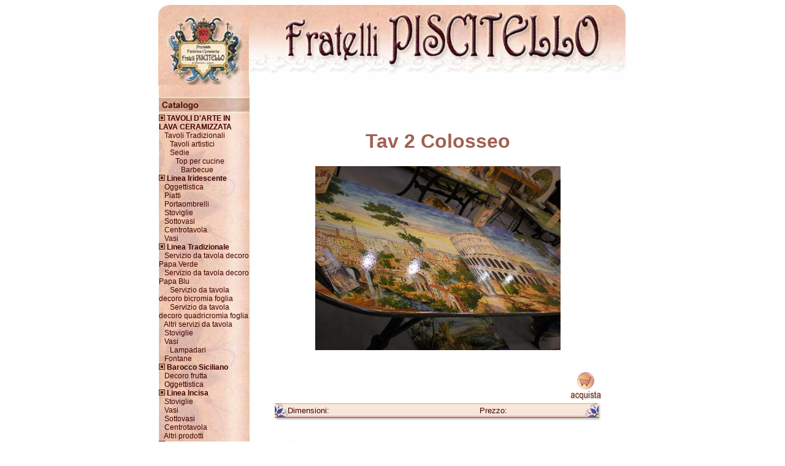

--- FILE ---
content_type: text/html
request_url: https://www.ceramichepiscitello.it/index.php/1-14-it-358-0-1-621-0-Tav_2_Colosseo_.htm
body_size: 2918
content:
<!DOCTYPE HTML PUBLIC "-//W3C//DTD HTML 4.01 Transitional//EN" "http://www.w3.org/TR/html4/loose.dtd">
<html>
<head>
<meta name="keywords" content="Ceramica Piscitello, Tavoli artistici, Tav 2 Colosseo ">
<meta name="description" content="Ceramica Piscitello - Tavoli artistici - Tav 2 Colosseo ">
<title>Ceramica Piscitello - Tavoli artistici - Tav 2 Colosseo </title>
<meta http-equiv="Content-Type" content="text/html; charset=iso-8859-1" >
<style type="text/css">
<!--

.sfondo_menu {
	background-color: #dae9fc;
}

.copyright {
	font-family: Verdana, Arial, Helvetica, sans-serif;
	font-size: 9px;
	color: #666666;
	text-decoration: none;
	font-weight: normal;
}
a.copyright:hover{
	text-decoration: underline;
}

.list_cat_1 {
	background-color: transparent;
}
.list_cat_2 {
	background-color: transparent;
}
.list_cat_3 {
	background-color: transparent;
}
.list_cat_4 {
	background-color: transparent;
}

.categorie {
	font-family: Verdana, Arial, Helvetica, sans-serif;
	font-size: 12px;
	color: #420000;
	text-decoration: none;
}
a.categorie:hover {
	color: #003366;
}
.categorieb {
	font-family: Verdana, Arial, Helvetica, sans-serif;
	font-size: 12px;
	color: #420000;
	text-decoration: none;
	font-weight: bold;
}
a.categorieb:hover {
	background-color: #CC9966;
}
.conferma_acquisto {
	font-family: Verdana, Arial, Helvetica, sans-serif;
	font-size: 12px;
	color: #FF0000;
	text-decoration: none;
	background-color: #EEEEEE;
}
a.conferma_acquisto:hover {
	color: #FF0000;
	text-decoration: underline;
	background-color: #EEEEEE;
}

.pagine {
	font-family: Verdana, Arial, Helvetica, sans-serif;
	font-size: 12px;
	color: #420000;
	text-decoration: none;
}
a.pagine:hover {
	background-color: #CC9966; 
}

.carrello {
	font-family: Verdana, Arial, Helvetica, sans-serif;
	font-size: 9px;
	color: #420000;
	text-decoration: none;
}

.page_link {
	color: #420000;
	text-decoration: none;
	font-family: Verdana, Arial, Helvetica, sans-serif;
	font-size: 12px;
	font-weight: normal;
}
a.page_link:hover {
	color: #003366;
}

.searchbox{
	font-family: Verdana, Arial, Helvetica, sans-serif;
	font-size: 9px;
}

.border_dashed_01 {
	border: 1px dashed #CEA896;
}
.errorbox {
	border: 2px solid #FF0000;
}
.mylink {  color: #420000; 
	text-decoration: none; 
	font-family: Verdana, Arial, Helvetica, sans-serif;
	font-size: 12px;
}
.mylink:hover {  
	background-color: #CEA896; 
}
.buy {
	color: #420000;
	font-family: Verdana, Arial, Helvetica, sans-serif;
	font-size: 9px;
}
a.buy:hover {
	color: #003366;
}
a.buy:link {
	color: #420000;
}
-->
</style>
<script>
  (function(i,s,o,g,r,a,m){i['GoogleAnalyticsObject']=r;i[r]=i[r]||function(){
  (i[r].q=i[r].q||[]).push(arguments)},i[r].l=1*new Date();a=s.createElement(o),
  m=s.getElementsByTagName(o)[0];a.async=1;a.src=g;m.parentNode.insertBefore(a,m)
  })(window,document,'script','//www.google-analytics.com/analytics.js','ga');

  ga('create', 'UA-59243444-1', 'auto');
  ga('send', 'pageview');

</script>

</head>

<body>
<table width="763" border="0" cellspacing="0" cellpadding="0" align="center" >
  <tr>  
    <td><table width="763" border="0" cellspacing="0" cellpadding="0" align="center">
	<TR>
		<TD ROWSPAN=2>
			<IMG SRC="../top_01.jpg" tppabs="http://www.ceramichepiscitello.it/top_01.jpg" WIDTH=148 HEIGHT=65 ALT=""></TD>
		<TD>
			<IMG SRC="../top_02.jpg" tppabs="http://www.ceramichepiscitello.it/top_02.jpg" WIDTH=615 HEIGHT=48 ALT=""></TD>
		<TD>
			<IMG SRC="../spacer.gif" tppabs="http://www.ceramichepiscitello.it/spacer.gif" WIDTH=1 HEIGHT=48 ALT=""></TD>
	</TR>
	<TR>
		<TD ROWSPAN=2>
			<IMG SRC="../top_03.jpg" tppabs="http://www.ceramichepiscitello.it/top_03.jpg" WIDTH=615 HEIGHT=43 ALT=""></TD>
		<TD>
			<IMG SRC="../spacer.gif" tppabs="http://www.ceramichepiscitello.it/spacer.gif" WIDTH=1 HEIGHT=17 ALT=""></TD>
	</TR>
	<TR>
		<TD ROWSPAN=2>
			<IMG SRC="../top_04.jpg" tppabs="http://www.ceramichepiscitello.it/top_04.jpg" WIDTH=148 HEIGHT=66 ALT=""></TD>
		<TD>
			<IMG SRC="../spacer.gif" tppabs="http://www.ceramichepiscitello.it/spacer.gif" WIDTH=1 HEIGHT=26 ALT=""></TD>
	</TR>
	<TR>
		<TD>
			<IMG SRC="../top_05.jpg" tppabs="http://www.ceramichepiscitello.it/top_05.jpg" WIDTH=615 HEIGHT=40 ALT=""></TD>
		<TD>
			<IMG SRC="../spacer.gif" tppabs="http://www.ceramichepiscitello.it/spacer.gif" WIDTH=1 HEIGHT=40 ALT=""></TD>
	</TR>
</table></td>
  </tr>
</table>
<table width="763" border="0" align="center" cellpadding="0" cellspacing="0">
  <tr>
    <td class="sfondo_menu" background="../sfondo.jpg" tppabs="http://www.ceramichepiscitello.it/sfondo.jpg">&nbsp;</td>
    <td colspan="2">&nbsp;</td>
  </tr>
  <tr> 
    <td width="148" valign="top" class="sfondo_menu" background="../sfondo.jpg" tppabs="http://www.ceramichepiscitello.it/sfondo.jpg"><table width="148" border="0" cellspacing="0" cellpadding="0" align="center" name="sito" >
  <tr> 
    <td width="163" valign="top" background="../sfondo.jpg" tppabs="http://www.ceramichepiscitello.it/sfondo.jpg"><table width="100%" border="0" cellpadding="0" cellspacing="0" align="top">
        <tr> 
          <td width="162" height="25" valign="top"><img src="../catalogo.jpg" tppabs="http://www.ceramichepiscitello.it/catalogo.jpg" width="148" height="29" alt=""></td>
        </tr>
      </table>
      <table width="100%" border="0" cellpadding="0" cellspacing="0" align="top" class="testo">
        <tr> 
          <td width="148" height="284" valign="top" background="../sfondo_img.jpg" tppabs="http://www.ceramichepiscitello.it/sfondo_img.jpg"> 
            <table name='cat' width='100%' border='0' cellpadding='0' cellspacing='0' align='top'><tr><td class='list_cat_2'><img src="../ecbuser/point.gif" tppabs="http://www.ceramichepiscitello.it//ecbuser/point.gif"><span class='categorieb' >TAVOLI D'ARTE IN LAVA CERAMIZZATA</span></td></tr><tr><td class='list_cat_1'><span class='categorie' >&nbsp;&nbsp;&nbsp;</span><a href="1-6-it-343-0-1-0-0-Tavoli_Tradizionali.htm" tppabs="http://www.ceramichepiscitello.it/index.php/1-6-it-343-0-1-0-0-Tavoli_Tradizionali.htm" class='categorie'>Tavoli Tradizionali</a></td></tr><tr><td class='list_cat_1'><span class='categorie' >&nbsp;&nbsp;&nbsp;</span><span class='categorie' >&nbsp;&nbsp;&nbsp;</span><a href="1-6-it-358-0-1-0-0-Tavoli_artistici.htm" tppabs="http://www.ceramichepiscitello.it/index.php/1-6-it-358-0-1-0-0-Tavoli_artistici.htm" class='categorie'>Tavoli artistici</a></td></tr><tr><td class='list_cat_1'><span class='categorie' >&nbsp;&nbsp;&nbsp;</span><span class='categorie' >&nbsp;&nbsp;&nbsp;</span><a href="1-6-it-353-0-1-0-0-Sedie.htm" tppabs="http://www.ceramichepiscitello.it/index.php/1-6-it-353-0-1-0-0-Sedie.htm" class='categorie'>Sedie</a></td></tr><tr><td class='list_cat_1'><span class='categorie' >&nbsp;&nbsp;&nbsp;</span><span class='categorie' >&nbsp;&nbsp;&nbsp;</span><span class='categorie' >&nbsp;&nbsp;&nbsp;</span><a href="1-6-it-355-0-1-0-0-Top_per_cucine.htm" tppabs="http://www.ceramichepiscitello.it/index.php/1-6-it-355-0-1-0-0-Top_per_cucine.htm" class='categorie'>Top per cucine</a></td></tr><tr><td class='list_cat_1'><span class='categorie' >&nbsp;&nbsp;&nbsp;</span><span class='categorie' >&nbsp;&nbsp;&nbsp;</span><span class='categorie' >&nbsp;&nbsp;&nbsp;</span><span class='categorie' >&nbsp;&nbsp;&nbsp;</span><a href="1-6-it-356-0-1-0-0-Barbecue.htm" tppabs="http://www.ceramichepiscitello.it/index.php/1-6-it-356-0-1-0-0-Barbecue.htm" class='categorie'>Barbecue</a></td></tr><tr><td class='list_cat_2'><img src="../ecbuser/point.gif" tppabs="http://www.ceramichepiscitello.it//ecbuser/point.gif"><span class='categorieb' >Linea Iridescente</span></td></tr><tr><td class='list_cat_1'><span class='categorie' >&nbsp;&nbsp;&nbsp;</span><a href="1-6-it-334-0-1-0-0-Oggettistica.htm" tppabs="http://www.ceramichepiscitello.it/index.php/1-6-it-334-0-1-0-0-Oggettistica.htm" class='categorie'>Oggettistica</a></td></tr><tr><td class='list_cat_1'><span class='categorie' >&nbsp;&nbsp;&nbsp;</span><a href="1-6-it-333-0-1-0-0-Piatti.htm" tppabs="http://www.ceramichepiscitello.it/index.php/1-6-it-333-0-1-0-0-Piatti.htm" class='categorie'>Piatti</a></td></tr><tr><td class='list_cat_1'><span class='categorie' >&nbsp;&nbsp;&nbsp;</span><a href="1-6-it-332-0-1-0-0-Portaombrelli.htm" tppabs="http://www.ceramichepiscitello.it/index.php/1-6-it-332-0-1-0-0-Portaombrelli.htm" class='categorie'>Portaombrelli</a></td></tr><tr><td class='list_cat_1'><span class='categorie' >&nbsp;&nbsp;&nbsp;</span><a href="1-6-it-331-0-1-0-0-Stoviglie.htm" tppabs="http://www.ceramichepiscitello.it/index.php/1-6-it-331-0-1-0-0-Stoviglie.htm" class='categorie'>Stoviglie</a></td></tr><tr><td class='list_cat_1'><span class='categorie' >&nbsp;&nbsp;&nbsp;</span><a href="1-6-it-317-0-1-0-0-Sottovasi.htm" tppabs="http://www.ceramichepiscitello.it/index.php/1-6-it-317-0-1-0-0-Sottovasi.htm" class='categorie'>Sottovasi</a></td></tr><tr><td class='list_cat_1'><span class='categorie' >&nbsp;&nbsp;&nbsp;</span><a href="1-6-it-316-0-1-0-0-Centrotavola.htm" tppabs="http://www.ceramichepiscitello.it/index.php/1-6-it-316-0-1-0-0-Centrotavola.htm" class='categorie'>Centrotavola</a></td></tr><tr><td class='list_cat_1'><span class='categorie' >&nbsp;&nbsp;&nbsp;</span><a href="1-6-it-315-0-1-0-0-Vasi.htm" tppabs="http://www.ceramichepiscitello.it/index.php/1-6-it-315-0-1-0-0-Vasi.htm" class='categorie'>Vasi</a></td></tr><tr><td class='list_cat_2'><img src="../ecbuser/point.gif" tppabs="http://www.ceramichepiscitello.it//ecbuser/point.gif"><span class='categorieb' >Linea Tradizionale</span></td></tr><tr><td class='list_cat_1'><span class='categorie' >&nbsp;&nbsp;&nbsp;</span><a href="1-6-it-347-0-1-0-0-Servizio_da_tavola_decoro_Papa_Verde.htm" tppabs="http://www.ceramichepiscitello.it/index.php/1-6-it-347-0-1-0-0-Servizio_da_tavola_decoro_Papa_Verde.htm" class='categorie'>Servizio da tavola decoro Papa Verde</a></td></tr><tr><td class='list_cat_1'><span class='categorie' >&nbsp;&nbsp;&nbsp;</span><a href="1-6-it-345-0-1-0-0-Servizio_da_tavola_decoro_Papa_Blu.htm" tppabs="http://www.ceramichepiscitello.it/index.php/1-6-it-345-0-1-0-0-Servizio_da_tavola_decoro_Papa_Blu.htm" class='categorie'>Servizio da tavola decoro Papa Blu</a></td></tr><tr><td class='list_cat_1'><span class='categorie' >&nbsp;&nbsp;&nbsp;</span><span class='categorie' >&nbsp;&nbsp;&nbsp;</span><a href="1-6-it-363-0-1-0-0-Servizio_da_tavola_decoro_bicromia_foglia.htm" tppabs="http://www.ceramichepiscitello.it/index.php/1-6-it-363-0-1-0-0-Servizio_da_tavola_decoro_bicromia_foglia.htm" class='categorie'>Servizio da tavola decoro bicromia foglia</a></td></tr><tr><td class='list_cat_1'><span class='categorie' >&nbsp;&nbsp;&nbsp;</span><span class='categorie' >&nbsp;&nbsp;&nbsp;</span><a href="1-6-it-361-0-1-0-0-Servizio_da_tavola_decoro_quadricromia_foglia.htm" tppabs="http://www.ceramichepiscitello.it/index.php/1-6-it-361-0-1-0-0-Servizio_da_tavola_decoro_quadricromia_foglia.htm" class='categorie'>Servizio da tavola decoro quadricromia foglia</a></td></tr><tr><td class='list_cat_1'><span class='categorie' >&nbsp;&nbsp;&nbsp;</span><a href="1-6-it-348-0-1-0-0-Altri_servizi_da_tavola.htm" tppabs="http://www.ceramichepiscitello.it/index.php/1-6-it-348-0-1-0-0-Altri_servizi_da_tavola.htm" class='categorie'>Altri servizi da tavola</a></td></tr><tr><td class='list_cat_1'><span class='categorie' >&nbsp;&nbsp;&nbsp;</span><a href="1-6-it-329-0-1-0-0-Stoviglie.htm" tppabs="http://www.ceramichepiscitello.it/index.php/1-6-it-329-0-1-0-0-Stoviglie.htm" class='categorie'>Stoviglie</a></td></tr><tr><td class='list_cat_1'><span class='categorie' >&nbsp;&nbsp;&nbsp;</span><a href="1-6-it-330-0-1-0-0-Vasi.htm" tppabs="http://www.ceramichepiscitello.it/index.php/1-6-it-330-0-1-0-0-Vasi.htm" class='categorie'>Vasi</a></td></tr><tr><td class='list_cat_1'><span class='categorie' >&nbsp;&nbsp;&nbsp;</span><span class='categorie' >&nbsp;&nbsp;&nbsp;</span><a href="1-6-it-359-0-1-0-0-Lampadari.htm" tppabs="http://www.ceramichepiscitello.it/index.php/1-6-it-359-0-1-0-0-Lampadari.htm" class='categorie'>Lampadari</a></td></tr><tr><td class='list_cat_1'><span class='categorie' >&nbsp;&nbsp;&nbsp;</span><a href="1-6-it-360-0-1-0-0-Fontane.htm" tppabs="http://www.ceramichepiscitello.it/index.php/1-6-it-360-0-1-0-0-Fontane.htm" class='categorie'>Fontane</a></td></tr><tr><td class='list_cat_2'><img src="../ecbuser/point.gif" tppabs="http://www.ceramichepiscitello.it//ecbuser/point.gif"><span class='categorieb' >Barocco Siciliano</span></td></tr><tr><td class='list_cat_1'><span class='categorie' >&nbsp;&nbsp;&nbsp;</span><a href="1-6-it-344-0-1-0-0-Decoro_frutta.htm" tppabs="http://www.ceramichepiscitello.it/index.php/1-6-it-344-0-1-0-0-Decoro_frutta.htm" class='categorie'>Decoro frutta</a></td></tr><tr><td class='list_cat_1'><span class='categorie' >&nbsp;&nbsp;&nbsp;</span><a href="1-6-it-341-0-1-0-0-Oggettistica.htm" tppabs="http://www.ceramichepiscitello.it/index.php/1-6-it-341-0-1-0-0-Oggettistica.htm" class='categorie'>Oggettistica</a></td></tr><tr><td class='list_cat_2'><img src="../ecbuser/point.gif" tppabs="http://www.ceramichepiscitello.it//ecbuser/point.gif"><span class='categorieb' >Linea Incisa</span></td></tr><tr><td class='list_cat_1'><span class='categorie' >&nbsp;&nbsp;&nbsp;</span><a href="1-6-it-320-0-1-0-0-Stoviglie.htm" tppabs="http://www.ceramichepiscitello.it/index.php/1-6-it-320-0-1-0-0-Stoviglie.htm" class='categorie'>Stoviglie</a></td></tr><tr><td class='list_cat_1'><span class='categorie' >&nbsp;&nbsp;&nbsp;</span><a href="1-6-it-321-0-1-0-0-Vasi.htm" tppabs="http://www.ceramichepiscitello.it/index.php/1-6-it-321-0-1-0-0-Vasi.htm" class='categorie'>Vasi</a></td></tr><tr><td class='list_cat_1'><span class='categorie' >&nbsp;&nbsp;&nbsp;</span><a href="1-6-it-325-0-1-0-0-Sottovasi.htm" tppabs="http://www.ceramichepiscitello.it/index.php/1-6-it-325-0-1-0-0-Sottovasi.htm" class='categorie'>Sottovasi</a></td></tr><tr><td class='list_cat_1'><span class='categorie' >&nbsp;&nbsp;&nbsp;</span><a href="1-6-it-324-0-1-0-0-Centrotavola.htm" tppabs="http://www.ceramichepiscitello.it/index.php/1-6-it-324-0-1-0-0-Centrotavola.htm" class='categorie'>Centrotavola</a></td></tr><tr><td class='list_cat_1'><span class='categorie' >&nbsp;&nbsp;&nbsp;</span><a href="1-6-it-323-0-1-0-0-Altri_prodotti.htm" tppabs="http://www.ceramichepiscitello.it/index.php/1-6-it-323-0-1-0-0-Altri_prodotti.htm" class='categorie'>Altri prodotti</a></td></tr><tr><td class='list_cat_2'><img src="../ecbuser/point.gif" tppabs="http://www.ceramichepiscitello.it//ecbuser/point.gif"><span class='categorieb' >Pav. e rivestimenti</span></td></tr><tr><td class='list_cat_1'><span class='categorie' >&nbsp;&nbsp;&nbsp;</span><a href="1-6-it-338-0-1-0-0-Pannelli.htm" tppabs="http://www.ceramichepiscitello.it/index.php/1-6-it-338-0-1-0-0-Pannelli.htm" class='categorie'>Pannelli</a></td></tr><tr><td class='list_cat_1'><span class='categorie' >&nbsp;&nbsp;&nbsp;</span><a href="1-6-it-339-0-1-0-0-Mattonelle.htm" tppabs="http://www.ceramichepiscitello.it/index.php/1-6-it-339-0-1-0-0-Mattonelle.htm" class='categorie'>Mattonelle</a></td></tr><tr><td class='list_cat_1'><span class='categorie' >&nbsp;&nbsp;&nbsp;</span><a href="1-6-it-340-0-1-0-0-Piastrelle.htm" tppabs="http://www.ceramichepiscitello.it/index.php/1-6-it-340-0-1-0-0-Piastrelle.htm" class='categorie'>Piastrelle</a></td></tr></table>
          </td>
        </tr>
      </table>
      <table width="100%" border="0" cellpadding="0" cellspacing="0" background="../sfondo.jpg" tppabs="http://www.ceramichepiscitello.it/sfondo.jpg">
        <tr> 
          <td width="148" height="25" valign="top"><img src="../informazioni.jpg" tppabs="http://www.ceramichepiscitello.it/informazioni.jpg" width="148" height="31" alt=""></td>
        </tr>
      </table>
      <table width="100%" border="0" cellpadding="0" cellspacing="0" class="testo" >
        <tr> 
          <td width="148" height="100%" valign="top" background="../sfondo.jpg" tppabs="http://www.ceramichepiscitello.it/sfondo.jpg"> 
            <p><a class='page_link' href="../index.htm" tppabs="http://www.ceramichepiscitello.it/">Home page</a><br>
              <a class='page_link' href="1-15-it-0-0-1-0-2-Condizioni_di_vendita.htm" tppabs="http://www.ceramichepiscitello.it/index.php/1-15-it-0-0-1-0-2-Condizioni_di_vendita.htm">Condizioni di vendita</a><br>
              <a class='page_link' href="1-15-it-0-0-1-0-3-Consegne.htm" tppabs="http://www.ceramichepiscitello.it/index.php/1-15-it-0-0-1-0-3-Consegne.htm">Consegne</a><br>
              <a class='page_link' href="1-15-it-0-0-1-0-4-Chi_siamo.htm" tppabs="http://www.ceramichepiscitello.it/index.php/1-15-it-0-0-1-0-4-Chi_siamo.htm">Chi siamo</a><br>
			<a class='page_link' href="1-15-it-0-0-1-0-5-La_Lavorazione.htm" tppabs="http://www.ceramichepiscitello.it/index.php/1-15-it-0-0-1-0-5-La_Lavorazione.htm">La Lavorazione</a><br>
              </p>
          </td>
        </tr>
      </table>
      <table width="100%" border="0" cellpadding="0" cellspacing="0" class="testo" >
        <tr> 
          <td width="148" height="25" valign="top"><img src="../carrello.jpg" tppabs="http://www.ceramichepiscitello.it/carrello.jpg" width="148" height="28" border="0" alt=""></td>
        </tr>
        <tr> 
          <td height="100%" valign="top" background="../sfondo.jpg" tppabs="http://www.ceramichepiscitello.it/sfondo.jpg"> <font size="1" face="Verdana, Arial, Helvetica, sans-serif"> 
            </font>
          </td>
        </tr>
        <tr> 
          <td height="11" valign="top" background="../sfondo.jpg" tppabs="http://www.ceramichepiscitello.it/sfondo.jpg"><a href="1-8-it-0-0-1-0-0-.htm" tppabs="http://www.ceramichepiscitello.it/index.php/1-8-it-0-0-1-0-0-.htm"><img src="../vaicassa.jpg" tppabs="http://www.ceramichepiscitello.it/vaicassa.jpg" width="148" height="28" border="0" ></a></td>
        </tr>
    </table></td>
  </tr>
</table></td>
    <td colspan="2" valign="top"><table width="595" border="0" cellpadding="0" cellspacing="0" align="center" >
  <tr> 
    <td height="187" colspan="3"> 
      <div align="center"> 
        <p>&nbsp;</p>
        <h1><font color="#A06152" face="Geneva, Arial, Helvetica, san-serif"> 
        Tav 2 Colosseo         </font></h1> 
        <p> 
          <img src="../imgprd/00001_000621_m.jpg" tppabs="http://www.ceramichepiscitello.it/imgprd/00001_000621_m.jpg">
        </p>
      </div>
    </td>
  </tr>
  <tr>
    <td height="5" colspan="3">&nbsp;</td>
  </tr>
  <tr>
    <td width="32" height="5">&nbsp;</td>
    <td width="532"><div align="right"><a href='javascript:onClick=alert("Attenzione! SarÃ  presto online il nuovo Ecommerce di Ceramiche Piscitello.\n\nNel frattempo Vi preghiamo di effettuare gli ordini contattando direttamente il nostro ufficio commerciale al recapito Tel. 0921.33.70.00\n\nGrazie.")'><img src="../ecbuser/buy.jpg" tppabs="http://www.ceramichepiscitello.it/ecbuser/buy.jpg" border=0></a></div></td>
    <td width="31">&nbsp;</td>
  </tr>
  <tr>
    <td height="32" colspan="3"><div align="center">
      <table width="532" border="0" cellspacing="0" cellpadding="0">
        <tr>
          <td height="32" background="../barraschx.jpg" tppabs="http://www.ceramichepiscitello.it/barraschx.jpg"><table width="490" border="0" align="center" cellpadding="0" cellspacing="0">
            <tr>
              <td width="313"><div align="left"><font color="#420000" size="2" face="Verdana, Arial, Helvetica, sans-serif">Dimensioni:
                  </font></div></td>
              <td width="177"><font color="#420000" size="2" face="Verdana, Arial, Helvetica, sans-serif">Prezzo:
                  </font></td>
            </tr>
          </table>
</td>
        </tr>
        <tr>
          <td height="32" ><div align="center"></div></td>
        </tr>
      </table>
    </div></td>
  </tr>
  <tr> 
    <td height="38" valign="top"><p align="left">&nbsp;
      </p>
    </td>
    <td height="38" valign="top"><input type='image' VALUE='indietro' border='0' name='imageField' src="../ecbuser/back.jpg" tppabs="http://www.ceramichepiscitello.it/ecbuser/back.jpg" OnClick="history.go(-1)"></td>
    <td height="38" valign="top">&nbsp;</td>
  </tr>
</table>
</td>
  </tr>
  <tr> 
    <td width="148" class="sfondo_menu" background="../sfondo.jpg" tppabs="http://www.ceramichepiscitello.it/sfondo.jpg">&nbsp;</td>
    <td width="593" align="right"></td>
    <td width="22" align="right">&nbsp;</td>
  </tr>
</table>
<table width="763" border="0" cellspacing="0" cellpadding="0" align="center">
  <tr> 
    <td height="30" ><table width="763" border="0" cellspacing="0" cellpadding="0" align="center">
  <tr> 
    <td width="148"><img src="../bottom.jpg" tppabs="http://www.ceramichepiscitello.it/bottom.jpg" width="148" height="28"> </td>
    <td width="615">&nbsp;</td>
  </tr>
</table>
</td>
  </tr>
</table>
<div align='center' class='copyright'>Creato con  - E-commerce Builder - Digital Soft 
 <div align='center' class='copyright'>Seo e Web Marketing: <a href="http://www.iteranea.it" target="blank">Iteranea srl</div></a></div>
</body>
</html>
 

--- FILE ---
content_type: text/plain
request_url: https://www.google-analytics.com/j/collect?v=1&_v=j102&a=1888097630&t=pageview&_s=1&dl=https%3A%2F%2Fwww.ceramichepiscitello.it%2Findex.php%2F1-14-it-358-0-1-621-0-Tav_2_Colosseo_.htm&ul=en-us%40posix&dt=Ceramica%20Piscitello%20-%20Tavoli%20artistici%20-%20Tav%202%20Colosseo&sr=1280x720&vp=1280x720&_u=IEBAAEABAAAAACAAI~&jid=851257207&gjid=1540522291&cid=774113161.1768558345&tid=UA-59243444-1&_gid=1905750913.1768558345&_r=1&_slc=1&z=1257297226
body_size: -454
content:
2,cG-N1GWX35YLW